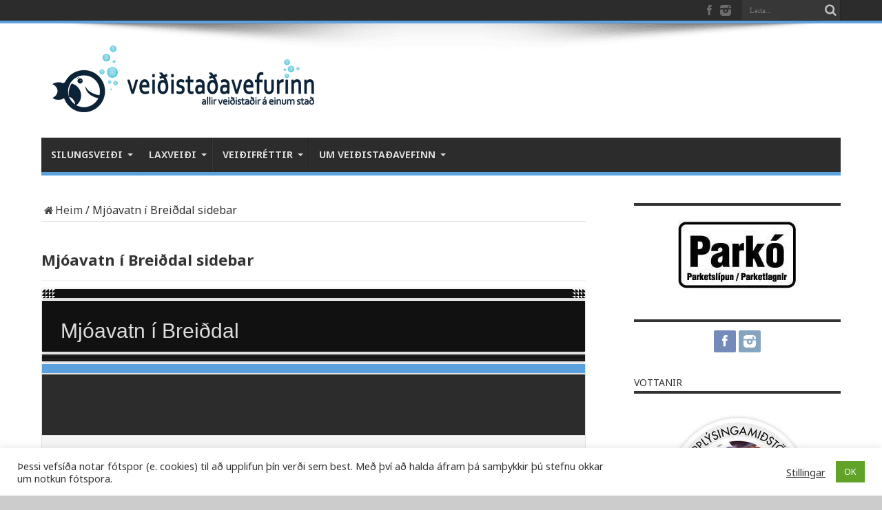

--- FILE ---
content_type: text/html; charset=UTF-8
request_url: https://www.veidistadir.is/mjoavatn-i-breiddal-sidebar/
body_size: 12996
content:
<!DOCTYPE html>
<html lang="is" prefix="og: http://ogp.me/ns#">
<head>
	<script async src="https://pagead2.googlesyndication.com/pagead/js/adsbygoogle.js?client=ca-pub-3691789151619797"
     crossorigin="anonymous"></script>
<meta charset="UTF-8" />
<link rel="profile" href="http://gmpg.org/xfn/11" />
<link rel="pingback" href="https://www.veidistadir.is/xmlrpc.php" />
<title>Mjóavatn í Breiðdal sidebar &#8211; Veiðistaðavefurinn</title>
<meta name='robots' content='max-image-preview:large' />
	<style>img:is([sizes="auto" i], [sizes^="auto," i]) { contain-intrinsic-size: 3000px 1500px }</style>
	<link rel='dns-prefetch' href='//fonts.googleapis.com' />
<link rel="alternate" type="application/rss+xml" title="Veiðistaðavefurinn &raquo; Straumur" href="https://www.veidistadir.is/feed/" />
<link rel="alternate" type="application/rss+xml" title="Veiðistaðavefurinn &raquo; Straumur athugasemda" href="https://www.veidistadir.is/comments/feed/" />
<script type="text/javascript">
/* <![CDATA[ */
window._wpemojiSettings = {"baseUrl":"https:\/\/s.w.org\/images\/core\/emoji\/16.0.1\/72x72\/","ext":".png","svgUrl":"https:\/\/s.w.org\/images\/core\/emoji\/16.0.1\/svg\/","svgExt":".svg","source":{"concatemoji":"https:\/\/www.veidistadir.is\/wp-includes\/js\/wp-emoji-release.min.js"}};
/*! This file is auto-generated */
!function(s,n){var o,i,e;function c(e){try{var t={supportTests:e,timestamp:(new Date).valueOf()};sessionStorage.setItem(o,JSON.stringify(t))}catch(e){}}function p(e,t,n){e.clearRect(0,0,e.canvas.width,e.canvas.height),e.fillText(t,0,0);var t=new Uint32Array(e.getImageData(0,0,e.canvas.width,e.canvas.height).data),a=(e.clearRect(0,0,e.canvas.width,e.canvas.height),e.fillText(n,0,0),new Uint32Array(e.getImageData(0,0,e.canvas.width,e.canvas.height).data));return t.every(function(e,t){return e===a[t]})}function u(e,t){e.clearRect(0,0,e.canvas.width,e.canvas.height),e.fillText(t,0,0);for(var n=e.getImageData(16,16,1,1),a=0;a<n.data.length;a++)if(0!==n.data[a])return!1;return!0}function f(e,t,n,a){switch(t){case"flag":return n(e,"\ud83c\udff3\ufe0f\u200d\u26a7\ufe0f","\ud83c\udff3\ufe0f\u200b\u26a7\ufe0f")?!1:!n(e,"\ud83c\udde8\ud83c\uddf6","\ud83c\udde8\u200b\ud83c\uddf6")&&!n(e,"\ud83c\udff4\udb40\udc67\udb40\udc62\udb40\udc65\udb40\udc6e\udb40\udc67\udb40\udc7f","\ud83c\udff4\u200b\udb40\udc67\u200b\udb40\udc62\u200b\udb40\udc65\u200b\udb40\udc6e\u200b\udb40\udc67\u200b\udb40\udc7f");case"emoji":return!a(e,"\ud83e\udedf")}return!1}function g(e,t,n,a){var r="undefined"!=typeof WorkerGlobalScope&&self instanceof WorkerGlobalScope?new OffscreenCanvas(300,150):s.createElement("canvas"),o=r.getContext("2d",{willReadFrequently:!0}),i=(o.textBaseline="top",o.font="600 32px Arial",{});return e.forEach(function(e){i[e]=t(o,e,n,a)}),i}function t(e){var t=s.createElement("script");t.src=e,t.defer=!0,s.head.appendChild(t)}"undefined"!=typeof Promise&&(o="wpEmojiSettingsSupports",i=["flag","emoji"],n.supports={everything:!0,everythingExceptFlag:!0},e=new Promise(function(e){s.addEventListener("DOMContentLoaded",e,{once:!0})}),new Promise(function(t){var n=function(){try{var e=JSON.parse(sessionStorage.getItem(o));if("object"==typeof e&&"number"==typeof e.timestamp&&(new Date).valueOf()<e.timestamp+604800&&"object"==typeof e.supportTests)return e.supportTests}catch(e){}return null}();if(!n){if("undefined"!=typeof Worker&&"undefined"!=typeof OffscreenCanvas&&"undefined"!=typeof URL&&URL.createObjectURL&&"undefined"!=typeof Blob)try{var e="postMessage("+g.toString()+"("+[JSON.stringify(i),f.toString(),p.toString(),u.toString()].join(",")+"));",a=new Blob([e],{type:"text/javascript"}),r=new Worker(URL.createObjectURL(a),{name:"wpTestEmojiSupports"});return void(r.onmessage=function(e){c(n=e.data),r.terminate(),t(n)})}catch(e){}c(n=g(i,f,p,u))}t(n)}).then(function(e){for(var t in e)n.supports[t]=e[t],n.supports.everything=n.supports.everything&&n.supports[t],"flag"!==t&&(n.supports.everythingExceptFlag=n.supports.everythingExceptFlag&&n.supports[t]);n.supports.everythingExceptFlag=n.supports.everythingExceptFlag&&!n.supports.flag,n.DOMReady=!1,n.readyCallback=function(){n.DOMReady=!0}}).then(function(){return e}).then(function(){var e;n.supports.everything||(n.readyCallback(),(e=n.source||{}).concatemoji?t(e.concatemoji):e.wpemoji&&e.twemoji&&(t(e.twemoji),t(e.wpemoji)))}))}((window,document),window._wpemojiSettings);
/* ]]> */
</script>
<style id='wp-emoji-styles-inline-css' type='text/css'>

	img.wp-smiley, img.emoji {
		display: inline !important;
		border: none !important;
		box-shadow: none !important;
		height: 1em !important;
		width: 1em !important;
		margin: 0 0.07em !important;
		vertical-align: -0.1em !important;
		background: none !important;
		padding: 0 !important;
	}
</style>
<link rel='stylesheet' id='wp-block-library-css' href='https://www.veidistadir.is/wp-includes/css/dist/block-library/style.min.css' type='text/css' media='all' />
<style id='classic-theme-styles-inline-css' type='text/css'>
/*! This file is auto-generated */
.wp-block-button__link{color:#fff;background-color:#32373c;border-radius:9999px;box-shadow:none;text-decoration:none;padding:calc(.667em + 2px) calc(1.333em + 2px);font-size:1.125em}.wp-block-file__button{background:#32373c;color:#fff;text-decoration:none}
</style>
<style id='global-styles-inline-css' type='text/css'>
:root{--wp--preset--aspect-ratio--square: 1;--wp--preset--aspect-ratio--4-3: 4/3;--wp--preset--aspect-ratio--3-4: 3/4;--wp--preset--aspect-ratio--3-2: 3/2;--wp--preset--aspect-ratio--2-3: 2/3;--wp--preset--aspect-ratio--16-9: 16/9;--wp--preset--aspect-ratio--9-16: 9/16;--wp--preset--color--black: #000000;--wp--preset--color--cyan-bluish-gray: #abb8c3;--wp--preset--color--white: #ffffff;--wp--preset--color--pale-pink: #f78da7;--wp--preset--color--vivid-red: #cf2e2e;--wp--preset--color--luminous-vivid-orange: #ff6900;--wp--preset--color--luminous-vivid-amber: #fcb900;--wp--preset--color--light-green-cyan: #7bdcb5;--wp--preset--color--vivid-green-cyan: #00d084;--wp--preset--color--pale-cyan-blue: #8ed1fc;--wp--preset--color--vivid-cyan-blue: #0693e3;--wp--preset--color--vivid-purple: #9b51e0;--wp--preset--gradient--vivid-cyan-blue-to-vivid-purple: linear-gradient(135deg,rgba(6,147,227,1) 0%,rgb(155,81,224) 100%);--wp--preset--gradient--light-green-cyan-to-vivid-green-cyan: linear-gradient(135deg,rgb(122,220,180) 0%,rgb(0,208,130) 100%);--wp--preset--gradient--luminous-vivid-amber-to-luminous-vivid-orange: linear-gradient(135deg,rgba(252,185,0,1) 0%,rgba(255,105,0,1) 100%);--wp--preset--gradient--luminous-vivid-orange-to-vivid-red: linear-gradient(135deg,rgba(255,105,0,1) 0%,rgb(207,46,46) 100%);--wp--preset--gradient--very-light-gray-to-cyan-bluish-gray: linear-gradient(135deg,rgb(238,238,238) 0%,rgb(169,184,195) 100%);--wp--preset--gradient--cool-to-warm-spectrum: linear-gradient(135deg,rgb(74,234,220) 0%,rgb(151,120,209) 20%,rgb(207,42,186) 40%,rgb(238,44,130) 60%,rgb(251,105,98) 80%,rgb(254,248,76) 100%);--wp--preset--gradient--blush-light-purple: linear-gradient(135deg,rgb(255,206,236) 0%,rgb(152,150,240) 100%);--wp--preset--gradient--blush-bordeaux: linear-gradient(135deg,rgb(254,205,165) 0%,rgb(254,45,45) 50%,rgb(107,0,62) 100%);--wp--preset--gradient--luminous-dusk: linear-gradient(135deg,rgb(255,203,112) 0%,rgb(199,81,192) 50%,rgb(65,88,208) 100%);--wp--preset--gradient--pale-ocean: linear-gradient(135deg,rgb(255,245,203) 0%,rgb(182,227,212) 50%,rgb(51,167,181) 100%);--wp--preset--gradient--electric-grass: linear-gradient(135deg,rgb(202,248,128) 0%,rgb(113,206,126) 100%);--wp--preset--gradient--midnight: linear-gradient(135deg,rgb(2,3,129) 0%,rgb(40,116,252) 100%);--wp--preset--font-size--small: 13px;--wp--preset--font-size--medium: 20px;--wp--preset--font-size--large: 36px;--wp--preset--font-size--x-large: 42px;--wp--preset--spacing--20: 0.44rem;--wp--preset--spacing--30: 0.67rem;--wp--preset--spacing--40: 1rem;--wp--preset--spacing--50: 1.5rem;--wp--preset--spacing--60: 2.25rem;--wp--preset--spacing--70: 3.38rem;--wp--preset--spacing--80: 5.06rem;--wp--preset--shadow--natural: 6px 6px 9px rgba(0, 0, 0, 0.2);--wp--preset--shadow--deep: 12px 12px 50px rgba(0, 0, 0, 0.4);--wp--preset--shadow--sharp: 6px 6px 0px rgba(0, 0, 0, 0.2);--wp--preset--shadow--outlined: 6px 6px 0px -3px rgba(255, 255, 255, 1), 6px 6px rgba(0, 0, 0, 1);--wp--preset--shadow--crisp: 6px 6px 0px rgba(0, 0, 0, 1);}:where(.is-layout-flex){gap: 0.5em;}:where(.is-layout-grid){gap: 0.5em;}body .is-layout-flex{display: flex;}.is-layout-flex{flex-wrap: wrap;align-items: center;}.is-layout-flex > :is(*, div){margin: 0;}body .is-layout-grid{display: grid;}.is-layout-grid > :is(*, div){margin: 0;}:where(.wp-block-columns.is-layout-flex){gap: 2em;}:where(.wp-block-columns.is-layout-grid){gap: 2em;}:where(.wp-block-post-template.is-layout-flex){gap: 1.25em;}:where(.wp-block-post-template.is-layout-grid){gap: 1.25em;}.has-black-color{color: var(--wp--preset--color--black) !important;}.has-cyan-bluish-gray-color{color: var(--wp--preset--color--cyan-bluish-gray) !important;}.has-white-color{color: var(--wp--preset--color--white) !important;}.has-pale-pink-color{color: var(--wp--preset--color--pale-pink) !important;}.has-vivid-red-color{color: var(--wp--preset--color--vivid-red) !important;}.has-luminous-vivid-orange-color{color: var(--wp--preset--color--luminous-vivid-orange) !important;}.has-luminous-vivid-amber-color{color: var(--wp--preset--color--luminous-vivid-amber) !important;}.has-light-green-cyan-color{color: var(--wp--preset--color--light-green-cyan) !important;}.has-vivid-green-cyan-color{color: var(--wp--preset--color--vivid-green-cyan) !important;}.has-pale-cyan-blue-color{color: var(--wp--preset--color--pale-cyan-blue) !important;}.has-vivid-cyan-blue-color{color: var(--wp--preset--color--vivid-cyan-blue) !important;}.has-vivid-purple-color{color: var(--wp--preset--color--vivid-purple) !important;}.has-black-background-color{background-color: var(--wp--preset--color--black) !important;}.has-cyan-bluish-gray-background-color{background-color: var(--wp--preset--color--cyan-bluish-gray) !important;}.has-white-background-color{background-color: var(--wp--preset--color--white) !important;}.has-pale-pink-background-color{background-color: var(--wp--preset--color--pale-pink) !important;}.has-vivid-red-background-color{background-color: var(--wp--preset--color--vivid-red) !important;}.has-luminous-vivid-orange-background-color{background-color: var(--wp--preset--color--luminous-vivid-orange) !important;}.has-luminous-vivid-amber-background-color{background-color: var(--wp--preset--color--luminous-vivid-amber) !important;}.has-light-green-cyan-background-color{background-color: var(--wp--preset--color--light-green-cyan) !important;}.has-vivid-green-cyan-background-color{background-color: var(--wp--preset--color--vivid-green-cyan) !important;}.has-pale-cyan-blue-background-color{background-color: var(--wp--preset--color--pale-cyan-blue) !important;}.has-vivid-cyan-blue-background-color{background-color: var(--wp--preset--color--vivid-cyan-blue) !important;}.has-vivid-purple-background-color{background-color: var(--wp--preset--color--vivid-purple) !important;}.has-black-border-color{border-color: var(--wp--preset--color--black) !important;}.has-cyan-bluish-gray-border-color{border-color: var(--wp--preset--color--cyan-bluish-gray) !important;}.has-white-border-color{border-color: var(--wp--preset--color--white) !important;}.has-pale-pink-border-color{border-color: var(--wp--preset--color--pale-pink) !important;}.has-vivid-red-border-color{border-color: var(--wp--preset--color--vivid-red) !important;}.has-luminous-vivid-orange-border-color{border-color: var(--wp--preset--color--luminous-vivid-orange) !important;}.has-luminous-vivid-amber-border-color{border-color: var(--wp--preset--color--luminous-vivid-amber) !important;}.has-light-green-cyan-border-color{border-color: var(--wp--preset--color--light-green-cyan) !important;}.has-vivid-green-cyan-border-color{border-color: var(--wp--preset--color--vivid-green-cyan) !important;}.has-pale-cyan-blue-border-color{border-color: var(--wp--preset--color--pale-cyan-blue) !important;}.has-vivid-cyan-blue-border-color{border-color: var(--wp--preset--color--vivid-cyan-blue) !important;}.has-vivid-purple-border-color{border-color: var(--wp--preset--color--vivid-purple) !important;}.has-vivid-cyan-blue-to-vivid-purple-gradient-background{background: var(--wp--preset--gradient--vivid-cyan-blue-to-vivid-purple) !important;}.has-light-green-cyan-to-vivid-green-cyan-gradient-background{background: var(--wp--preset--gradient--light-green-cyan-to-vivid-green-cyan) !important;}.has-luminous-vivid-amber-to-luminous-vivid-orange-gradient-background{background: var(--wp--preset--gradient--luminous-vivid-amber-to-luminous-vivid-orange) !important;}.has-luminous-vivid-orange-to-vivid-red-gradient-background{background: var(--wp--preset--gradient--luminous-vivid-orange-to-vivid-red) !important;}.has-very-light-gray-to-cyan-bluish-gray-gradient-background{background: var(--wp--preset--gradient--very-light-gray-to-cyan-bluish-gray) !important;}.has-cool-to-warm-spectrum-gradient-background{background: var(--wp--preset--gradient--cool-to-warm-spectrum) !important;}.has-blush-light-purple-gradient-background{background: var(--wp--preset--gradient--blush-light-purple) !important;}.has-blush-bordeaux-gradient-background{background: var(--wp--preset--gradient--blush-bordeaux) !important;}.has-luminous-dusk-gradient-background{background: var(--wp--preset--gradient--luminous-dusk) !important;}.has-pale-ocean-gradient-background{background: var(--wp--preset--gradient--pale-ocean) !important;}.has-electric-grass-gradient-background{background: var(--wp--preset--gradient--electric-grass) !important;}.has-midnight-gradient-background{background: var(--wp--preset--gradient--midnight) !important;}.has-small-font-size{font-size: var(--wp--preset--font-size--small) !important;}.has-medium-font-size{font-size: var(--wp--preset--font-size--medium) !important;}.has-large-font-size{font-size: var(--wp--preset--font-size--large) !important;}.has-x-large-font-size{font-size: var(--wp--preset--font-size--x-large) !important;}
:where(.wp-block-post-template.is-layout-flex){gap: 1.25em;}:where(.wp-block-post-template.is-layout-grid){gap: 1.25em;}
:where(.wp-block-columns.is-layout-flex){gap: 2em;}:where(.wp-block-columns.is-layout-grid){gap: 2em;}
:root :where(.wp-block-pullquote){font-size: 1.5em;line-height: 1.6;}
</style>
<link rel='stylesheet' id='cookie-law-info-css' href='https://www.veidistadir.is/wp-content/plugins/cookie-law-info/legacy/public/css/cookie-law-info-public.css' type='text/css' media='all' />
<link rel='stylesheet' id='cookie-law-info-gdpr-css' href='https://www.veidistadir.is/wp-content/plugins/cookie-law-info/legacy/public/css/cookie-law-info-gdpr.css' type='text/css' media='all' />
<link rel='stylesheet' id='scfp-form-repeater-css-css' href='https://www.veidistadir.is/wp-content/plugins/wcp-contact-form/agp-core/assets/repeater/css/style.css' type='text/css' media='all' />
<link rel='stylesheet' id='scfp-css-css' href='https://www.veidistadir.is/wp-content/plugins/wcp-contact-form/assets/css/style.css' type='text/css' media='all' />
<link rel='stylesheet' id='tie-style-css' href='https://www.veidistadir.is/wp-content/themes/jarida/style.css' type='text/css' media='all' />
<link rel='stylesheet' id='Noto+Sans-css' href='https://fonts.googleapis.com/css?family=Noto+Sans%3Aregular%2Citalic%2C700%2C700italic' type='text/css' media='all' />
<link rel='stylesheet' id='Oswald-css' href='https://fonts.googleapis.com/css?family=Oswald%3Aregular%2C700' type='text/css' media='all' />
<link rel='stylesheet' id='easy_table_style-css' href='https://www.veidistadir.is/wp-content/plugins/easy-table/themes/default/style.css' type='text/css' media='all' />
<script type="text/javascript" src="https://www.veidistadir.is/wp-includes/js/jquery/jquery.min.js" id="jquery-core-js"></script>
<script type="text/javascript" src="https://www.veidistadir.is/wp-includes/js/jquery/jquery-migrate.min.js" id="jquery-migrate-js"></script>
<script type="text/javascript" id="cookie-law-info-js-extra">
/* <![CDATA[ */
var Cli_Data = {"nn_cookie_ids":[],"cookielist":[],"non_necessary_cookies":[],"ccpaEnabled":"","ccpaRegionBased":"","ccpaBarEnabled":"","strictlyEnabled":["necessary","obligatoire"],"ccpaType":"gdpr","js_blocking":"1","custom_integration":"","triggerDomRefresh":"","secure_cookies":""};
var cli_cookiebar_settings = {"animate_speed_hide":"500","animate_speed_show":"500","background":"#FFF","border":"#b1a6a6c2","border_on":"","button_1_button_colour":"#61a229","button_1_button_hover":"#4e8221","button_1_link_colour":"#fff","button_1_as_button":"1","button_1_new_win":"","button_2_button_colour":"#333","button_2_button_hover":"#292929","button_2_link_colour":"#444","button_2_as_button":"","button_2_hidebar":"","button_3_button_colour":"#3566bb","button_3_button_hover":"#2a5296","button_3_link_colour":"#fff","button_3_as_button":"1","button_3_new_win":"","button_4_button_colour":"#000","button_4_button_hover":"#000000","button_4_link_colour":"#333333","button_4_as_button":"","button_7_button_colour":"#61a229","button_7_button_hover":"#4e8221","button_7_link_colour":"#fff","button_7_as_button":"1","button_7_new_win":"","font_family":"inherit","header_fix":"","notify_animate_hide":"1","notify_animate_show":"","notify_div_id":"#cookie-law-info-bar","notify_position_horizontal":"right","notify_position_vertical":"bottom","scroll_close":"","scroll_close_reload":"","accept_close_reload":"","reject_close_reload":"","showagain_tab":"","showagain_background":"#fff","showagain_border":"#000","showagain_div_id":"#cookie-law-info-again","showagain_x_position":"100px","text":"#333333","show_once_yn":"","show_once":"10000","logging_on":"","as_popup":"","popup_overlay":"1","bar_heading_text":"","cookie_bar_as":"banner","popup_showagain_position":"bottom-right","widget_position":"left"};
var log_object = {"ajax_url":"https:\/\/www.veidistadir.is\/wp-admin\/admin-ajax.php"};
/* ]]> */
</script>
<script type="text/javascript" src="https://www.veidistadir.is/wp-content/plugins/cookie-law-info/legacy/public/js/cookie-law-info-public.js" id="cookie-law-info-js"></script>
<script type="text/javascript" src="https://www.veidistadir.is/wp-content/plugins/wcp-contact-form/agp-core/assets/repeater/js/main.js" id="scfp-form-repeater-js"></script>
<link rel="https://api.w.org/" href="https://www.veidistadir.is/wp-json/" /><link rel="alternate" title="JSON" type="application/json" href="https://www.veidistadir.is/wp-json/wp/v2/pages/1840" /><link rel="EditURI" type="application/rsd+xml" title="RSD" href="https://www.veidistadir.is/xmlrpc.php?rsd" />
<meta name="generator" content="WordPress 6.8.3" />
<link rel="canonical" href="https://www.veidistadir.is/mjoavatn-i-breiddal-sidebar/" />
<link rel='shortlink' href='https://www.veidistadir.is/?p=1840' />
<link rel="alternate" title="oEmbed (JSON)" type="application/json+oembed" href="https://www.veidistadir.is/wp-json/oembed/1.0/embed?url=https%3A%2F%2Fwww.veidistadir.is%2Fmjoavatn-i-breiddal-sidebar%2F" />
<link rel="alternate" title="oEmbed (XML)" type="text/xml+oembed" href="https://www.veidistadir.is/wp-json/oembed/1.0/embed?url=https%3A%2F%2Fwww.veidistadir.is%2Fmjoavatn-i-breiddal-sidebar%2F&#038;format=xml" />
<!-- Google tag (gtag.js) -->
<script async src="https://www.googletagmanager.com/gtag/js?id=G-JS6Q4226HE"></script>
<script>
  window.dataLayer = window.dataLayer || [];
  function gtag(){dataLayer.push(arguments);}
  gtag('js', new Date());

  gtag('config', 'G-JS6Q4226HE');
</script>
<!-- Facebook Pixel Code -->
<script>
  !function(f,b,e,v,n,t,s)
  {if(f.fbq)return;n=f.fbq=function(){n.callMethod?
  n.callMethod.apply(n,arguments):n.queue.push(arguments)};
  if(!f._fbq)f._fbq=n;n.push=n;n.loaded=!0;n.version='2.0';
  n.queue=[];t=b.createElement(e);t.async=!0;
  t.src=v;s=b.getElementsByTagName(e)[0];
  s.parentNode.insertBefore(t,s)}(window, document,'script',
  'https://connect.facebook.net/en_US/fbevents.js');
  fbq('init', '352223932086651');
  fbq('track', 'PageView');
</script>
<noscript><img height="1" width="1" style="display:none"
  src="https://www.facebook.com/tr?id=352223932086651&ev=PageView&noscript=1"
/></noscript>
<!-- End Facebook Pixel Code -->
<link rel="shortcut icon" href="https://www.veidistadir.is/wp-content/uploads/2015/11/fiskur_favicon.png" title="Favicon" /><!--[if IE]>
<script type="text/javascript">jQuery(document).ready(function (){ jQuery(".menu-item").has("ul").children("a").attr("aria-haspopup", "true");});</script>
<![endif]-->
<!--[if lt IE 9]>
<script src="https://www.veidistadir.is/wp-content/themes/jarida/js/html5.js"></script>
<script src="https://www.veidistadir.is/wp-content/themes/jarida/js/selectivizr-min.js"></script>
<![endif]-->
<!--[if IE 8]>
<link rel="stylesheet" type="text/css" media="all" href="https://www.veidistadir.is/wp-content/themes/jarida/css/ie8.css" />
<![endif]-->
<meta http-equiv="X-UA-Compatible" content="IE=edge,chrome=1" />
<meta name="viewport" content="width=device-width, initial-scale=1, maximum-scale=1, user-scalable=no" />
<style type="text/css" media="screen">

body{
}

body{
	font-family: 'Noto Sans';
	font-size : 16px !important;
	font-weight: 400 !important;
}

.logo h1 a, .logo h2 a{
	font-family: 'Noto Sans';
}

.logo span{
	font-family: 'Noto Sans';
}

.top-nav, .top-nav ul li a, .breaking-news span {
	font-family: 'Noto Sans';
	font-size : 12px !important;
	font-weight: 600 !important;
}

#main-nav, #main-nav ul li a{
	font-family: 'Noto Sans';
	font-size : 14px !important;
	font-weight: 600 !important;
}

.page-title{
	font-family: 'Noto Sans';
	font-size : 14px !important;
	font-weight: 400 !important;
}

.post-title{
	font-family: 'Noto Sans';
	font-size : 22px !important;
	font-weight: 700 !important;
}

h2.post-box-title, h2.post-box-title a{
	font-family: 'Noto Sans';
	font-size : 22px !important;
	font-weight: 700 !important;
}

h3.post-box-title, h3.post-box-title a{
	font-family: 'Noto Sans';
	font-size : 14px !important;
	font-weight: 400 !important;
}

.ei-title h2 , .slider-caption h2 a, .content .slider-caption h2 a, .slider-caption h2, .content .slider-caption h2, .content .ei-title h2{
	font-family: 'Noto Sans';
	font-size : 24px !important;
	font-weight: 400 !important;
}

p.post-meta, p.post-meta a{
	font-family: 'Noto Sans';
	font-size : 12px !important;
	font-weight: 300 !important;
}

body.single .entry, body.page .entry{
	font-family: 'Noto Sans';
	font-size : 16px !important;
	font-weight: 400 !important;
}

.widget-top h4, .widget-top h4 a{
	font-family: 'Noto Sans';
	font-size : 14px !important;
	font-weight: 400 !important;
}

.footer-widget-top h4, .footer-widget-top h4 a{
	font-family: 'Noto Sans';
	font-size : 14px !important;
	font-weight: 600 !important;
	font-style: normal !important;
}

h2.cat-box-title, h2.cat-box-title a, .block-head h3, #respond h3, #comments-title, h2.review-box-header  {
	font-family: 'Noto Sans';
	font-size : 14px !important;
	font-weight: 400 !important;
	font-style: normal !important;
}
	#main-nav ul li.current-menu-item a,
	#main-nav ul li.current-menu-item a:hover,
	#main-nav ul li.current-menu-parent a,
	#main-nav ul li.current-menu-parent a:hover,
	#main-nav ul li.current-page-ancestor a,
	#main-nav ul li.current-page-ancestor a:hover,
	.pagination span.current,
	.ei-slider-thumbs li.ei-slider-element,
	.breaking-news span,
	.ei-title h2,h2.cat-box-title,
	a.more-link,.scroll-nav a,
	.flex-direction-nav a,
	.tagcloud a:hover,
	#tabbed-widget ul.tabs li.active a,
	.slider-caption h2, .full-width .content .slider-caption h2,
	.review-percentage .review-item span span,.review-final-score,
	.woocommerce span.onsale, .woocommerce-page span.onsale ,
	.woocommerce .widget_price_filter .ui-slider .ui-slider-handle, .woocommerce-page .widget_price_filter .ui-slider .ui-slider-handle,
	.button,a.button,#main-content input[type="submit"],#main-content input[type="submit"]:focus, span.onsale,
	.mejs-container .mejs-controls .mejs-time-rail .mejs-time-current,
	#reading-position-indicator {
		background-color:#5ba1de !important;
	}
	::-webkit-scrollbar-thumb{background-color:#5ba1de !important;}
	#main-nav,.top-nav {border-bottom-color: #5ba1de;}
	.cat-box , .footer-bottom .container{border-top-color: #5ba1de;}



</style>

</head>
<body id="top" class="wp-singular page-template-default page page-id-1840 wp-theme-jarida">
	<div class="background-cover"></div>
	<div class="wrapper full-site">
				<div class="top-nav fade-in animated1 ">
			<div class="container">
				<div class="search-block">
					<form method="get" id="searchform" action="https://www.veidistadir.is/">
						<button class="search-button" type="submit" value="Leita"></button>
						<input type="text" id="s" name="s" value="Leita..." onfocus="if (this.value == 'Leita...') {this.value = '';}" onblur="if (this.value == '') {this.value = 'Leita...';}"  />
					</form>
				</div><!-- .search-block /-->
						<div class="social-icons icon_flat">
		<a class="tooldown" title="Facebook" href="https://www.facebook.com/veidistadavefurinn" target="_blank"><i class="tieicon-facebook"></i></a><a class="tooldown" title="instagram" href="https://www.instagram.com/veidistadavefurinn" target="_blank"><i class="tieicon-instagram"></i></a>	</div>


								
			</div>
		</div><!-- .top-menu /-->
		
		<div class="container">
		<header id="theme-header">
		<div class="header-content fade-in animated1">
			<div class="logo" style="margin-top:7px">
			<h2>								<a title="Veiðistaðavefurinn" href="https://www.veidistadir.is/">
					<img src="https://www.veidistadir.is/wp-content/uploads/2015/11/LogoFishingspots4.png" alt="Veiðistaðavefurinn" /><strong>Veiðistaðavefurinn </strong>
				</a>
			</h2>			</div><!-- .logo /-->
			<div class="e3lan-top">				</div>			<div class="clear"></div>
		</div>
									<nav id="main-nav" class="fade-in animated2">
				<div class="container">
				<div class="main-menu"><ul id="menu-main" class="menu"><li id="menu-item-1019" class="menu-item mega-menu menu-item-type-taxonomy mega-menu menu-item-object-category mega-menu menu-item-has-children"><a href="https://www.veidistadir.is/category/silungsveidi/">Silungsveiði</a>
<div class="mega-menu-block"><div class="container"><div class="mega-menu-content">
<div class="mega-menu-item "><a class="mega-menu-link" href="https://www.veidistadir.is/jokla-iii/" title="Jökla III"><img width="300" height="160" src="https://www.veidistadir.is/wp-content/uploads/2015/11/joklaiii_2012_0011-300x160.jpg" /></a><h3 class="post-box-title"><a class="mega-menu-link" href="https://www.veidistadir.is/jokla-iii/" title="Jökla III">Jökla III</a></h3></div><div class="mega-menu-item "><a class="mega-menu-link" href="https://www.veidistadir.is/hafralonsa-2/" title="Hafralónsá"><img width="300" height="160" src="https://www.veidistadir.is/wp-content/uploads/2016/01/20150904_163809-01-300x160.jpeg" /></a><h3 class="post-box-title"><a class="mega-menu-link" href="https://www.veidistadir.is/hafralonsa-2/" title="Hafralónsá">Hafralónsá</a></h3></div><div class="mega-menu-item last-column"><a class="mega-menu-link" href="https://www.veidistadir.is/skorradalsvatn-3/" title="Skorradalsvatn í Skorradal"><img width="300" height="160" src="https://www.veidistadir.is/wp-content/uploads/2016/01/skorradalsvatn1-300x160.jpg" /></a><h3 class="post-box-title"><a class="mega-menu-link" href="https://www.veidistadir.is/skorradalsvatn-3/" title="Skorradalsvatn í Skorradal">Skorradalsvatn í Skorradal</a></h3></div>
</div><!-- .mega-menu-content --> 

<ul class="sub-menu">
	<li id="menu-item-1020" class="menu-item  menu-item-type-taxonomy  menu-item-object-category"><a href="https://www.veidistadir.is/category/silungsveidi/silungsveidi-a-sudvesturlandi/">Silungur á Suðvesturlandi</a></li>
	<li id="menu-item-1324" class="menu-item  menu-item-type-taxonomy  menu-item-object-category"><a href="https://www.veidistadir.is/category/silungsveidi/silungsveidi-a-sudurlandi/">Silungsveiði á Suðurlandi</a></li>
	<li id="menu-item-1322" class="menu-item  menu-item-type-taxonomy  menu-item-object-category"><a href="https://www.veidistadir.is/category/silungsveidi/silungsveidi-a-austurlandi/">Silungsveiði á Austurlandi</a></li>
	<li id="menu-item-1325" class="menu-item  menu-item-type-taxonomy  menu-item-object-category"><a href="https://www.veidistadir.is/category/silungsveidi/silungsveidi-a-vesturlandi/">Silungsveiði á Vesturlandi</a></li>
	<li id="menu-item-1327" class="menu-item  menu-item-type-taxonomy  menu-item-object-category"><a href="https://www.veidistadir.is/category/silungsveidi/silungsveidi-a-vestfjordum/">Silungsveiði á Vestfjörðum</a></li>
	<li id="menu-item-1323" class="menu-item  menu-item-type-taxonomy  menu-item-object-category"><a href="https://www.veidistadir.is/category/silungsveidi/silungsveidi-a-nordurlandi/">Silungsveiði á Norðurlandi</a></li>
	<li id="menu-item-3014" class="menu-item  menu-item-type-taxonomy  menu-item-object-category"><a href="https://www.veidistadir.is/category/silungsveidi/silungsveidi-a-halendi/">Silungsveiði á Hálendi</a></li>
</ul> <!--End Sub Menu -->

</div></div> <!-- .mega-menu-block & container --> 
</li>
<li id="menu-item-1017" class="menu-item mega-menu menu-item-type-taxonomy mega-menu menu-item-object-category mega-menu menu-item-has-children"><a href="https://www.veidistadir.is/category/laxveidi/">Laxveiði</a>
<div class="mega-menu-block"><div class="container"><div class="mega-menu-content">
<div class="mega-menu-item "><a class="mega-menu-link" href="https://www.veidistadir.is/breiddalsa/" title="Breiðdalsá"><img width="300" height="160" src="https://www.veidistadir.is/wp-content/uploads/2015/11/Breiddalsa_2007_01-300x160.jpg" /></a><h3 class="post-box-title"><a class="mega-menu-link" href="https://www.veidistadir.is/breiddalsa/" title="Breiðdalsá">Breiðdalsá</a></h3></div><div class="mega-menu-item "><a class="mega-menu-link" href="https://www.veidistadir.is/jokla-i-og-fogruhlidara/" title="Jökla I og Fögruhlíðará"><img width="300" height="160" src="https://www.veidistadir.is/wp-content/uploads/2017/03/20160712_181620-01-300x160.jpeg" /></a><h3 class="post-box-title"><a class="mega-menu-link" href="https://www.veidistadir.is/jokla-i-og-fogruhlidara/" title="Jökla I og Fögruhlíðará">Jökla I og Fögruhlíðará</a></h3></div><div class="mega-menu-item last-column"><a class="mega-menu-link" href="https://www.veidistadir.is/sela-i-alftafirdi/" title="Selá í Álftafirði"><img width="300" height="160" src="https://www.veidistadir.is/wp-content/uploads/2015/12/10290646_218418841701031_7740975532628272045_n-300x160.jpg" /></a><h3 class="post-box-title"><a class="mega-menu-link" href="https://www.veidistadir.is/sela-i-alftafirdi/" title="Selá í Álftafirði">Selá í Álftafirði</a></h3></div>
</div><!-- .mega-menu-content --> 

<ul class="sub-menu">
	<li id="menu-item-1018" class="menu-item  menu-item-type-taxonomy  menu-item-object-category"><a href="https://www.veidistadir.is/category/laxveidi/laxveidi-a-sudvesturlandi/">Laxveiði á Suðvesturlandi</a></li>
	<li id="menu-item-2707" class="menu-item  menu-item-type-taxonomy  menu-item-object-category"><a href="https://www.veidistadir.is/category/laxveidi/laxveidi-a-sudurlandi/">Laxveiði á Suðurlandi</a></li>
	<li id="menu-item-1380" class="menu-item  menu-item-type-taxonomy  menu-item-object-category"><a href="https://www.veidistadir.is/category/laxveidi/laxveidi-a-vesturlandi/">Laxveiði á Vesturlandi</a></li>
	<li id="menu-item-2709" class="menu-item  menu-item-type-taxonomy  menu-item-object-category"><a href="https://www.veidistadir.is/category/laxveidi/laxveidi-a-vestfjordum/">Laxveiði á Vestfjörðum</a></li>
	<li id="menu-item-1203" class="menu-item  menu-item-type-taxonomy  menu-item-object-category"><a href="https://www.veidistadir.is/category/laxveidi/laxveidi-a-nordurlandi/">Laxveiði á Norðurlandi</a></li>
	<li id="menu-item-2706" class="menu-item  menu-item-type-taxonomy  menu-item-object-category"><a href="https://www.veidistadir.is/category/laxveidi/laxveidi-a-austurlandi/">Laxveiði á Austurlandi</a></li>
</ul> <!--End Sub Menu -->

</div></div> <!-- .mega-menu-block & container --> 
</li>
<li id="menu-item-3994" class="menu-item  menu-item-type-custom  menu-item-object-custom  menu-item-has-children"><a href="#">Veiðifréttir</a>
<ul class="sub-menu">
	<li id="menu-item-3016" class="menu-item  menu-item-type-custom  menu-item-object-custom"><a href="http://www.mbl.is/veidi/">Veiði á mbl.is</a></li>
	<li id="menu-item-3015" class="menu-item  menu-item-type-custom  menu-item-object-custom"><a href="http://www.pressan.is/veidipressan">Veiðipressan</a></li>
	<li id="menu-item-3017" class="menu-item  menu-item-type-custom  menu-item-object-custom"><a href="http://www.votnogveidi.is">Vötn &#038; veiði</a></li>
	<li id="menu-item-3018" class="menu-item  menu-item-type-custom  menu-item-object-custom"><a href="http://www.flugur.is">Flugufréttir</a></li>
	<li id="menu-item-1238" class="menu-item  menu-item-type-custom  menu-item-object-custom"><a href="http://www.visir.is/section/IDROTTIR06">Veiðivísir</a></li>
</ul> <!--End Sub Menu -->
</li>
<li id="menu-item-3133" class="menu-item  menu-item-type-custom  menu-item-object-custom  menu-item-has-children"><a href="/allt-a-einum-stad/">Um Veiðistaðavefinn</a>
<ul class="sub-menu">
	<li id="menu-item-3999" class="menu-item  menu-item-type-custom  menu-item-object-custom"><a href="/gullskraning-veidisvaedis/">Gullskráning á veiðisvæði</a></li>
	<li id="menu-item-3101" class="menu-item  menu-item-type-custom  menu-item-object-custom"><a href="/spurt-og-svarad-um-veidistadavefinn/">Spurt og svarað</a></li>
	<li id="menu-item-4021" class="menu-item  menu-item-type-custom  menu-item-object-custom"><a href="/fyrirvari/">Fyrirvari</a></li>
	<li id="menu-item-3102" class="menu-item  menu-item-type-custom  menu-item-object-custom"><a href="/hafdu-samband-vid-okkur/">Hafðu samband</a></li>
</ul> <!--End Sub Menu -->
</li>
</ul></div>				</div>
			</nav><!-- .main-nav /-->
		</header><!-- #header /-->

	<div id="main-content" class="container fade-in animated3">
<div class="content-wrap">
	<div class="content">
		<div xmlns:v="http://rdf.data-vocabulary.org/#"  id="crumbs"><span typeof="v:Breadcrumb"><a rel="v:url" property="v:title" class="crumbs-home" href="https://www.veidistadir.is"><i class="tieicon-home"></i>Heim</a></span> / <span class="current">Mjóavatn í Breiðdal sidebar</span></div>
		
		
				<div class="e3lan-post">				</div>
		<article class="post-listing post post-1840 page type-page status-publish hentry">
					<div class="single-post-thumb">
			  
		</div>
				
			<div class="post-inner">
				<h1 class="name post-title entry-title" itemprop="itemReviewed" itemscope itemtype="http://schema.org/Thing"><span itemprop="name">Mjóavatn í Breiðdal sidebar</span></h1>
				<p class="post-meta"></p>
				<div class="clear"></div>
				<div class="entry">
					
					<table style="width: 100%" border="0px" cellspacing="0" cellpadding="0">
<tbody>
<tr>
<td style="height: 5px;width: 5px;background-image: url('/wp-content/uploads/2015/08/upperleft.png')" width="5px"></td>
<td style="height: 5px;background-image: url('/wp-content/uploads/2015/08/upper.png')"></td>
<td style="height: 5px;width: 5px;background-image: url('/wp-content/uploads/2015/08/upperright.png')" width="5px"></td>
</tr>
</tbody>
</table>
<table style="width: 100%;height: 50px;background-image: url('/wp-content/uploads/2015/08/upper.png')" border="0px" cellspacing="0" cellpadding="0">
<tbody>
<tr>
<td style="padding-left: 10px;height: 38px"><img decoding="async" src="/wp-content/uploads/2015/08/topfish.png" alt="" /></td>
<td style="text-align: left;height: 38px;color: #dddddd;vertical-align: middle;padding-bottom: 5px;padding-left: 10px" width="100%">
<h2>Mjóavatn í Breiðdal</h2>
</td>
</tr>
</tbody>
</table>
<table style="width: 100%" border="0px" cellspacing="0" cellpadding="0">
<tbody>
<tr>
<td style="height: 2px;background-image: url('/wp-content/uploads/2015/08/upperbar.png')" colspan="3"></td>
</tr>
</tbody>
</table>
<table style="width: 100%" border="0px" cellspacing="0" cellpadding="0">
<tbody>
<tr>
<td style="height: 5px;background-image: url('/wp-content/uploads/2015/08/blueline.png')"></td>
</tr>
<tr>
<td style="text-align: center;height: 80px;background-image: url('/wp-content/uploads/2015/08/darkback.png');color: #dddddd"></td>
</tr>
<tr>
<td style="background-color: #f5f5f5;padding-top: 20px;padding-bottom: 20px" align="center">
<table style="width: 80%" border="0px" cellspacing="0" cellpadding="0">
<tbody>
<tr>
<td style="padding-top: 5px;padding-bottom: 5px" align="center"><strong>Urriði og bleikja</strong></td>
</tr>
<tr>
<td style="height: 1px;background-image: url('/wp-content/uploads/2015/08/grayline.png')"></td>
</tr>
<tr>
<td style="padding-top: 5px;padding-bottom: 5px" align="center"><strong>Heimilt</strong> að veiða allan sólarhringinn</td>
</tr>
<tr>
<td style="height: 1px;background-image: url('/wp-content/uploads/2015/08/grayline.png')"></td>
</tr>
<tr>
<td style="padding-top: 5px;padding-bottom: 5px" align="center"><strong>Tímabil</strong> frá 1. maí til 31. september</td>
</tr>
<tr>
<td style="height: 1px;background-image: url('/wp-content/uploads/2015/08/grayline.png')"></td>
</tr>
<tr>
<td style="padding-top: 5px;padding-bottom: 5px" align="center"><strong>Löglegt agn</strong> er fluga, maðkur, og spónn</td>
</tr>
<tr>
<td style="height: 1px;background-image: url('/wp-content/uploads/2015/08/grayline.png')"></td>
</tr>
<tr>
<td style="padding-top: 5px;padding-bottom: 5px" align="center"><strong>Besti veiðitími</strong> jafnt allan daginn</td>
</tr>
<tr>
<td style="height: 1px;background-image: url('/wp-content/uploads/2015/08/grayline.png')"></td>
</tr>
<tr>
<td style="padding-top: 5px;padding-bottom: 5px" align="center">Veiða má <b>í öllu vatninu</b></td>
</tr>
</tbody>
</table>
</td>
</tr>
</tbody>
</table>
<table style="width: 100%" border="0px" cellspacing="0" cellpadding="0">
<tbody>
<tr>
<td style="height: 50px;background-image: url('/wp-content/uploads/2015/08/down.png')" colspan="3" align="center"></td>
</tr>
</tbody>
</table>
<table style="width: 100%" border="0px" cellspacing="0" cellpadding="0">
<tbody>
<tr>
<td style="height: 5px;width: 5px;background-image: url('/wp-content/uploads/2015/08/downleft.png')" width="5px"></td>
<td style="height: 5px;background-image: url('/wp-content/uploads/2015/08/down.png')"></td>
<td style="height: 5px;width: 5px;background-image: url('/wp-content/uploads/2015/08/downright.png')" width="5px"></td>
</tr>
</tbody>
</table>
<table style="width: 100%" border="0px" cellspacing="0" cellpadding="0">
<tbody>
<tr>
<td style="height: 5px;width: 5px;background-image: url('/wp-content/uploads/2015/08/upperleft.png')" width="5px"></td>
<td style="height: 5px;background-image: url('/wp-content/uploads/2015/08/upper.png')"></td>
<td style="height: 5px;width: 5px;background-image: url('/wp-content/uploads/2015/08/upperright.png')" width="5px"></td>
</tr>
</tbody>
</table>
<table style="width: 100%;height: 50px;background-image: url('/wp-content/uploads/2015/08/upper.png')" border="0px" cellspacing="0" cellpadding="0">
<tbody>
<tr>
<td style="padding-left: 10px;height: 38px"><img decoding="async" src="/wp-content/uploads/2015/08/topfish.png" alt="" /></td>
<td style="text-align: left;height: 38px;color: #dddddd;vertical-align: middle;padding-bottom: 5px;padding-left: 10px" width="100%">
<h2>Annað efni</h2>
</td>
</tr>
</tbody>
</table>
<table style="width: 100%" border="0px" cellspacing="0" cellpadding="0">
<tbody>
<tr>
<td style="height: 5px;background-image: url('/wp-content/uploads/2015/08/blueline.png')"></td>
</tr>
<tr>
<td style="background-color: #f5f5f5;padding-top: 20px;padding-bottom: 20px" align="center">
<table style="width: 80%" border="0px" cellspacing="0" cellpadding="0">
<tbody>
<tr>
<td><img decoding="async" src="/wp-content/uploads/2015/08/link_icon1.png" alt="Link" width="20" height="20" /></td>
<td style="padding-top: 5px;padding-bottom: 6px;padding-left: 10px" width="100%">Veiðiferðir í vatnið</td>
</tr>
<tr>
<td style="height: 1px;background-image: url('/wp-content/uploads/2015/08/grayline.png')" colspan="2"></td>
</tr>
<tr>
<td><img decoding="async" src="/wp-content/uploads/2015/08/gps_icon.png" alt="Link" width="20" height="20" /></td>
<td style="padding-top: 5px;padding-bottom: 5px;padding-left: 10px">GPS: 64.8211,-14.2114</td>
</tr>
<tr>
<td style="height: 1px;background-image: url('/wp-content/uploads/2015/08/grayline.png')" colspan="2"></td>
</tr>
<tr>
<td><img decoding="async" src="/wp-content/uploads/2015/08/document_icon.png" alt="Link" width="20" height="20" /></td>
<td style="padding-top: 5px;padding-bottom: 5px;padding-left: 10px">Veiðistaðalýsing</td>
</tr>
<tr>
<td style="height: 1px;background-image: url('/wp-content/uploads/2015/08/grayline.png')" colspan="2"></td>
</tr>
<tr>
<td><img decoding="async" src="/wp-content/uploads/2015/08/document_icon.png" alt="Link" width="20" height="20" /></td>
<td style="padding-top: 5px;padding-bottom: 5px;padding-left: 10px"><a href="http://fos.is/2013/07/11/mjoavatn-i-breiddal-9-juli/" target="_blank" rel="noopener">Veiðiferð Kristjáns Friðrikssonar 9. júlí, 2013</a></td>
</tr>
<tr>
<td style="height: 1px;background-image: url('/wp-content/uploads/2015/08/grayline.png')" colspan="2"></td>
</tr>
</tbody>
</table>
</td>
</tr>
</tbody>
</table>
<p><img loading="lazy" decoding="async" class="wp-image-1853 size-full aligncenter" src="https://www.veidistadir.is/wp-content/uploads/2015/08/Breiddalur.jpg" alt="Kleifarvatn í Breiðdal" width="600" height="431" srcset="https://www.veidistadir.is/wp-content/uploads/2015/08/Breiddalur.jpg 600w, https://www.veidistadir.is/wp-content/uploads/2015/08/Breiddalur-300x216.jpg 300w" sizes="auto, (max-width: 600px) 100vw, 600px" /></p>
<pre><div class="google-map "><iframe loading="lazy" width="100%" height="300" frameborder="0" scrolling="no" marginheight="0" marginwidth="0" src="https://ja.is/kort/embedded/?zoom=7&amp;x=727209&amp;y=488770&amp;layer=map&amp;q=kleifarvatn&amp;output=embed"></iframe></div></pre>

        <style type='text/css'>
            #gallery-1 {
                margin: auto;
            }
            #gallery-1 .gallery-item {
                float: left;
                margin-top: 10px;
                text-align: center;
                width: 33%;           }
            #gallery-1 img {
                border: 2px solid #cfcfcf;
            }
            #gallery-1 .gallery-caption {
                margin-left: 0;
            }
        </style>
        <!-- see gallery_shortcode() in wp-includes/media.php -->
        <div id='gallery-1' class='gallery-images gallery galleryid-1840'><dl class='gallery-item'>
            <dt class='gallery-icon'>
                <a href='https://www.veidistadir.is/wp-content/uploads/2015/08/kleifarvatn_breid1.jpg'><img loading="lazy" decoding="async" width="150" height="150" src="https://www.veidistadir.is/wp-content/uploads/2015/08/kleifarvatn_breid1-150x150.jpg" class="attachment-thumbnail size-thumbnail" alt="" srcset="https://www.veidistadir.is/wp-content/uploads/2015/08/kleifarvatn_breid1-150x150.jpg 150w, https://www.veidistadir.is/wp-content/uploads/2015/08/kleifarvatn_breid1-100x100.jpg 100w, https://www.veidistadir.is/wp-content/uploads/2015/08/kleifarvatn_breid1-70x70.jpg 70w" sizes="auto, (max-width: 150px) 100vw, 150px" /></a>
            </dt></dl><dl class='gallery-item'>
            <dt class='gallery-icon'>
                <a href='https://www.veidistadir.is/wp-content/uploads/2015/08/Breiddalur.jpg'><img loading="lazy" decoding="async" width="150" height="150" src="https://www.veidistadir.is/wp-content/uploads/2015/08/Breiddalur-150x150.jpg" class="attachment-thumbnail size-thumbnail" alt="Kleifarvatn í Breiðdal" srcset="https://www.veidistadir.is/wp-content/uploads/2015/08/Breiddalur-150x150.jpg 150w, https://www.veidistadir.is/wp-content/uploads/2015/08/Breiddalur-100x100.jpg 100w, https://www.veidistadir.is/wp-content/uploads/2015/08/Breiddalur-70x70.jpg 70w" sizes="auto, (max-width: 150px) 100vw, 150px" /></a>
            </dt></dl>
            <br style='clear: both;' />
        </div>

					
					
									</div><!-- .entry /-->
				<span style="display:none" class="updated">2015-08-28</span>
								<div style="display:none" class="vcard author" itemprop="author" itemscope itemtype="http://schema.org/Person"><strong class="fn" itemprop="name"><a href="https://www.veidistadir.is/author/ringiv/" title="Færslur eftir þennan höfund: Vignir Arason" rel="author">Vignir Arason</a></strong></div>
				
			</div><!-- .post-inner -->
		</article><!-- .post-listing -->
		
		<div class="e3lan-post">				</div>				<div id="comments">




</div><!-- #comments -->
	</div><!-- .content -->

<aside class="sidebar-narrow">
</aside>
</div> <!-- .content-wrap -->
<aside class="sidebar">
<div id="ads300_100-widget-5" class="widget ads300_100-widget"><div class="widget-top"><h4> </h4><div class="stripe-line"></div></div>
						<div class="widget-container">		<div  class="ads300-100">
								<div class="ad-cell">
				<a href="https://parko.is/#section-work"  target="_blank"  >					<img src=" /wp-content/uploads/2019/04/parko.jpg " alt="" />
				</a>			</div>
													</div>
	</div></div><!-- .widget /--><div id="social-12" class="widget social-icons-widget"><div class="widget-top"><h4> </h4><div class="stripe-line"></div></div>
						<div class="widget-container">		<div class="social-icons icon_32">
		<a class="ttip" title="Facebook" href="https://www.facebook.com/veidistadavefurinn" target="_blank"><i class="tieicon-facebook"></i></a><a class="ttip" title="instagram" href="https://www.instagram.com/veidistadavefurinn" target="_blank"><i class="tieicon-instagram"></i></a>	</div>

</div></div><!-- .widget /--><div id="ads300_250-widget-6" class="widget ads300_250-widget"><div class="widget-top"><h4>Vottanir</h4><div class="stripe-line"></div></div>
						<div class="widget-container">		<div  class="ads300-250">
								<div class="ad-cell">
									<img src=" /wp-content/uploads/2016/03/FMS_information_offica.jpg " alt="" />
							</div>
				</div>
	</div></div><!-- .widget /--></aside>
<div class="clear"></div>		<div class="clear"></div>
	</div><!-- .container /-->

	<div class="e3lan-bottom">				</div>	</div><!-- .container -->

	<footer class="fade-in animated4">
	<div id="footer-widget-area" class="footer-3c container">

			<div id="footer-first" class="footer-widgets-box">
			<div id="comments_avatar-widget-4" class="footer-widget comments-avatar"><div class="footer-widget-top"><h4>Recent Comments		</h4></div>
						<div class="footer-widget-container">			<ul>	
				</ul>
	</div></div><!-- .widget /-->		</div>
	
	

			<div id="footer-third" class="footer-widgets-box">
						<div class="widget social-icons-widget">
					<div class="social-icons icon_32">
		<a class="ttip" title="Facebook" href="https://www.facebook.com/veidistadavefurinn" target="_blank"><i class="tieicon-facebook"></i></a><a class="ttip" title="instagram" href="https://www.instagram.com/veidistadavefurinn" target="_blank"><i class="tieicon-instagram"></i></a>	</div>

			</div>
				</div><!-- #third .widget-area -->
	
		
	</div><!-- #footer-widget-area -->
	<div class="clear"></div>
</footer><!-- .Footer /-->
	<div class="clear"></div>
	<div class="footer-bottom fade-in animated4">
		<div class="container">
						<div class="alignleft">
			Veiðistaðavefurinn © 2026 | <a href="mailto:info@veidistadir.is">info@veidistadir.is</a> | <a href="https://www.veidistadir.is/vafrakokustefna/">Skilmálar </a>			</div>
		</div><!-- .Container -->
	</div><!-- .Footer bottom -->

</div><!-- .Wrapper -->
	<div id="topcontrol" class="tieicon-up-open" title="Scroll To Top"></div>
<div id="fb-root"></div>
<script type="speculationrules">
{"prefetch":[{"source":"document","where":{"and":[{"href_matches":"\/*"},{"not":{"href_matches":["\/wp-*.php","\/wp-admin\/*","\/wp-content\/uploads\/*","\/wp-content\/*","\/wp-content\/plugins\/*","\/wp-content\/themes\/jarida\/*","\/*\\?(.+)"]}},{"not":{"selector_matches":"a[rel~=\"nofollow\"]"}},{"not":{"selector_matches":".no-prefetch, .no-prefetch a"}}]},"eagerness":"conservative"}]}
</script>
<!--googleoff: all--><div id="cookie-law-info-bar" data-nosnippet="true"><span><div class="cli-bar-container cli-style-v2"><div class="cli-bar-message">Þessi vefsíða notar fótspor (e. cookies) til að upplifun þín verði sem best. Með því að halda áfram þá samþykkir þú stefnu okkar um notkun fótspora.</div><div class="cli-bar-btn_container"><a role='button' class="cli_settings_button" style="margin:0px 10px 0px 5px">Stillingar</a><a role='button' data-cli_action="accept" id="cookie_action_close_header" class="medium cli-plugin-button cli-plugin-main-button cookie_action_close_header cli_action_button wt-cli-accept-btn">OK</a></div></div></span></div><div id="cookie-law-info-again" data-nosnippet="true"><span id="cookie_hdr_showagain">Manage consent</span></div><div class="cli-modal" data-nosnippet="true" id="cliSettingsPopup" tabindex="-1" role="dialog" aria-labelledby="cliSettingsPopup" aria-hidden="true">
  <div class="cli-modal-dialog" role="document">
	<div class="cli-modal-content cli-bar-popup">
		  <button type="button" class="cli-modal-close" id="cliModalClose">
			<svg class="" viewBox="0 0 24 24"><path d="M19 6.41l-1.41-1.41-5.59 5.59-5.59-5.59-1.41 1.41 5.59 5.59-5.59 5.59 1.41 1.41 5.59-5.59 5.59 5.59 1.41-1.41-5.59-5.59z"></path><path d="M0 0h24v24h-24z" fill="none"></path></svg>
			<span class="wt-cli-sr-only">Close</span>
		  </button>
		  <div class="cli-modal-body">
			<div class="cli-container-fluid cli-tab-container">
	<div class="cli-row">
		<div class="cli-col-12 cli-align-items-stretch cli-px-0">
			<div class="cli-privacy-overview">
				<h4>Privacy Overview</h4>				<div class="cli-privacy-content">
					<div class="cli-privacy-content-text">This website uses cookies to improve your experience while you navigate through the website. Out of these, the cookies that are categorized as necessary are stored on your browser as they are essential for the working of basic functionalities of the website. We also use third-party cookies that help us analyze and understand how you use this website. These cookies will be stored in your browser only with your consent. You also have the option to opt-out of these cookies. But opting out of some of these cookies may affect your browsing experience.</div>
				</div>
				<a class="cli-privacy-readmore" aria-label="Show more" role="button" data-readmore-text="Show more" data-readless-text="Show less"></a>			</div>
		</div>
		<div class="cli-col-12 cli-align-items-stretch cli-px-0 cli-tab-section-container">
												<div class="cli-tab-section">
						<div class="cli-tab-header">
							<a role="button" tabindex="0" class="cli-nav-link cli-settings-mobile" data-target="necessary" data-toggle="cli-toggle-tab">
								Necessary							</a>
															<div class="wt-cli-necessary-checkbox">
									<input type="checkbox" class="cli-user-preference-checkbox"  id="wt-cli-checkbox-necessary" data-id="checkbox-necessary" checked="checked"  />
									<label class="form-check-label" for="wt-cli-checkbox-necessary">Necessary</label>
								</div>
								<span class="cli-necessary-caption">Always Enabled</span>
													</div>
						<div class="cli-tab-content">
							<div class="cli-tab-pane cli-fade" data-id="necessary">
								<div class="wt-cli-cookie-description">
									Necessary cookies are absolutely essential for the website to function properly. This category only includes cookies that ensures basic functionalities and security features of the website. These cookies do not store any personal information.								</div>
							</div>
						</div>
					</div>
																	<div class="cli-tab-section">
						<div class="cli-tab-header">
							<a role="button" tabindex="0" class="cli-nav-link cli-settings-mobile" data-target="non-necessary" data-toggle="cli-toggle-tab">
								Non-necessary							</a>
															<div class="cli-switch">
									<input type="checkbox" id="wt-cli-checkbox-non-necessary" class="cli-user-preference-checkbox"  data-id="checkbox-non-necessary" checked='checked' />
									<label for="wt-cli-checkbox-non-necessary" class="cli-slider" data-cli-enable="Enabled" data-cli-disable="Disabled"><span class="wt-cli-sr-only">Non-necessary</span></label>
								</div>
													</div>
						<div class="cli-tab-content">
							<div class="cli-tab-pane cli-fade" data-id="non-necessary">
								<div class="wt-cli-cookie-description">
									Any cookies that may not be particularly necessary for the website to function and is used specifically to collect user personal data via analytics, ads, other embedded contents are termed as non-necessary cookies. It is mandatory to procure user consent prior to running these cookies on your website.								</div>
							</div>
						</div>
					</div>
										</div>
	</div>
</div>
		  </div>
		  <div class="cli-modal-footer">
			<div class="wt-cli-element cli-container-fluid cli-tab-container">
				<div class="cli-row">
					<div class="cli-col-12 cli-align-items-stretch cli-px-0">
						<div class="cli-tab-footer wt-cli-privacy-overview-actions">
						
															<a id="wt-cli-privacy-save-btn" role="button" tabindex="0" data-cli-action="accept" class="wt-cli-privacy-btn cli_setting_save_button wt-cli-privacy-accept-btn cli-btn">SAVE &amp; ACCEPT</a>
													</div>
						
					</div>
				</div>
			</div>
		</div>
	</div>
  </div>
</div>
<div class="cli-modal-backdrop cli-fade cli-settings-overlay"></div>
<div class="cli-modal-backdrop cli-fade cli-popupbar-overlay"></div>
<!--googleon: all--><script type="text/javascript">
var _userway_config = {
/* uncomment the following line to override default position*/
/* position: '1', */
/* uncomment the following line to override default size (values: small, large)*/
/* size: 'small', */
/* uncomment the following line to override default language (e.g., fr, de, es, he, nl, etc.)*/
/* language: 'en-US', */
/* uncomment the following line to override color set via widget (e.g., #053f67)*/
/* color: '#053f67', */
/* uncomment the following line to override type set via widget(1=person, 2=chair, 3=eye)*/
/* type: '1', */
/* uncomment the following line to override support on mobile devices*/
/* mobile: true, */
account: 'fKlN9lSNXh'
};
</script>
<script type="text/javascript" src="https://cdn.userway.org/widget.js"></script><script>
              (function(e){
                  var el = document.createElement('script');
                  el.setAttribute('data-account', 'fKlN9lSNXh');
                  el.setAttribute('src', 'https://cdn.userway.org/widget.js');
                  document.body.appendChild(el);
                })();
              </script><script type="text/javascript" id="tie-scripts-js-extra">
/* <![CDATA[ */
var tie = {"go_to":"Go to...","ajaxurl":"https:\/\/www.veidistadir.is\/wp-admin\/admin-ajax.php","your_rating":"Your Rating:","is_singular":"1","reading_indicator":""};
/* ]]> */
</script>
<script type="text/javascript" src="https://www.veidistadir.is/wp-content/themes/jarida/js/tie-scripts.js" id="tie-scripts-js"></script>
</body>
</html>


--- FILE ---
content_type: text/html; charset=utf-8
request_url: https://www.google.com/recaptcha/api2/aframe
body_size: 268
content:
<!DOCTYPE HTML><html><head><meta http-equiv="content-type" content="text/html; charset=UTF-8"></head><body><script nonce="AmkfjsQPISgyPZmY-z3uSg">/** Anti-fraud and anti-abuse applications only. See google.com/recaptcha */ try{var clients={'sodar':'https://pagead2.googlesyndication.com/pagead/sodar?'};window.addEventListener("message",function(a){try{if(a.source===window.parent){var b=JSON.parse(a.data);var c=clients[b['id']];if(c){var d=document.createElement('img');d.src=c+b['params']+'&rc='+(localStorage.getItem("rc::a")?sessionStorage.getItem("rc::b"):"");window.document.body.appendChild(d);sessionStorage.setItem("rc::e",parseInt(sessionStorage.getItem("rc::e")||0)+1);localStorage.setItem("rc::h",'1769089960536');}}}catch(b){}});window.parent.postMessage("_grecaptcha_ready", "*");}catch(b){}</script></body></html>